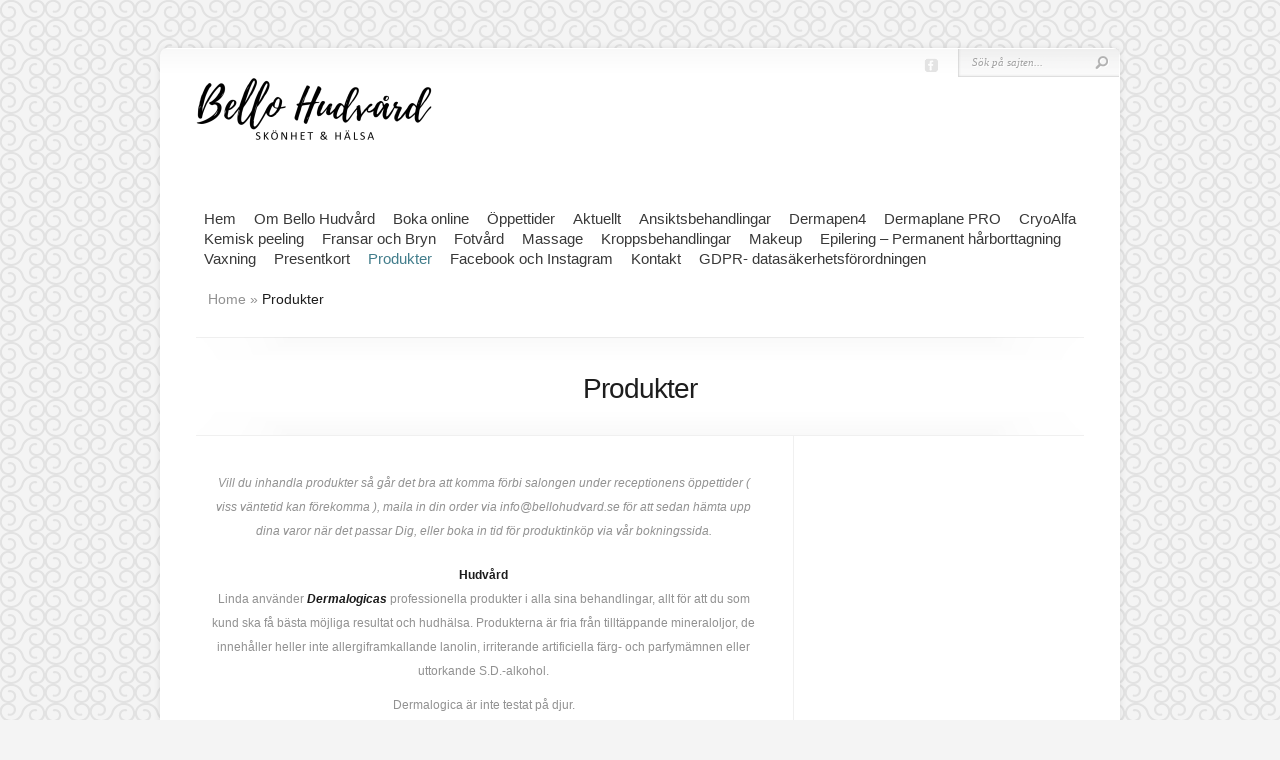

--- FILE ---
content_type: text/html; charset=UTF-8
request_url: https://www.bellohudvard.se/produkter/
body_size: 5673
content:
<!DOCTYPE html PUBLIC "-//W3C//DTD XHTML 1.0 Transitional//EN" "http://www.w3.org/TR/xhtml1/DTD/xhtml1-transitional.dtd">
<html xmlns="http://www.w3.org/1999/xhtml" lang="sv-SE" prefix="og: http://ogp.me/ns# fb: http://ogp.me/ns/fb# article: http://ogp.me/ns/article#">
<head profile="http://gmpg.org/xfn/11">
<meta http-equiv="Content-Type" content="text/html; charset=UTF-8" />
<title>Produkter | Bello Hudvård i Växjö</title>

<link rel="stylesheet" href="https://www.bellohudvard.se/wp-content/themes/Chameleon/style.css" type="text/css" media="screen" />
<link rel="stylesheet" href="https://www.bellohudvard.se/wp-content/themes/Chameleon/css/colorpicker.css" type="text/css" media="screen" />

<link href='http://fonts.googleapis.com/css?family=Droid+Sans:regular,bold' rel='stylesheet' type='text/css'/>
<link href='http://fonts.googleapis.com/css?family=Kreon:light,regular' rel='stylesheet' type='text/css'/>

<link rel="alternate" type="application/rss+xml" title="Bello Hudvård i Växjö RSS Feed" href="https://www.bellohudvard.se/feed/" />
<link rel="alternate" type="application/atom+xml" title="Bello Hudvård i Växjö Atom Feed" href="https://www.bellohudvard.se/feed/atom/" />
<link rel="pingback" href="https://www.bellohudvard.se/xmlrpc.php" />

<!--[if lt IE 7]>
	<link rel="stylesheet" type="text/css" href="https://www.bellohudvard.se/wp-content/themes/Chameleon/css/ie6style.css" />
	<script type="text/javascript" src="https://www.bellohudvard.se/wp-content/themes/Chameleon/js/DD_belatedPNG_0.0.8a-min.js"></script>
	<script type="text/javascript">DD_belatedPNG.fix('img#logo, span.overlay, a.zoom-icon, a.more-icon, #menu, #menu-right, #menu-content, ul#top-menu ul, #menu-bar, .footer-widget ul li, span.post-overlay, #content-area, .avatar-overlay, .comment-arrow, .testimonials-item-bottom, #quote, #bottom-shadow, #quote .container');</script>
<![endif]-->
<!--[if IE 7]>
	<link rel="stylesheet" type="text/css" href="https://www.bellohudvard.se/wp-content/themes/Chameleon/css/ie7style.css" />
<![endif]-->
<!--[if IE 8]>
	<link rel="stylesheet" type="text/css" href="https://www.bellohudvard.se/wp-content/themes/Chameleon/css/ie8style.css" />
<![endif]-->

<script type="text/javascript">
	document.documentElement.className = 'js';
</script>

<meta name='robots' content='max-image-preview:large' />

<!-- SEO Ultimate (http://www.seodesignsolutions.com/wordpress-seo/) -->
	<meta property="og:type" content="article" />
	<meta property="og:title" content="Produkter" />
	<meta property="og:url" content="https://www.bellohudvard.se/produkter/" />
	<meta property="article:published_time" content="2012-07-20" />
	<meta property="article:modified_time" content="2022-02-15" />
	<meta property="og:site_name" content="Bello Hudvård i Växjö" />
	<meta name="twitter:card" content="summary" />
<!-- /SEO Ultimate -->

<link rel='dns-prefetch' href='//s.w.org' />
<link rel="alternate" type="application/rss+xml" title="Bello Hudvård i Växjö &raquo; flöde" href="https://www.bellohudvard.se/feed/" />
<link rel="alternate" type="application/rss+xml" title="Bello Hudvård i Växjö &raquo; kommentarsflöde" href="https://www.bellohudvard.se/comments/feed/" />
<link rel="alternate" type="application/rss+xml" title="Bello Hudvård i Växjö &raquo; Produkter kommentarsflöde" href="https://www.bellohudvard.se/produkter/feed/" />
		<script type="text/javascript">
			window._wpemojiSettings = {"baseUrl":"https:\/\/s.w.org\/images\/core\/emoji\/13.1.0\/72x72\/","ext":".png","svgUrl":"https:\/\/s.w.org\/images\/core\/emoji\/13.1.0\/svg\/","svgExt":".svg","source":{"concatemoji":"https:\/\/www.bellohudvard.se\/wp-includes\/js\/wp-emoji-release.min.js?ver=5.8.12"}};
			!function(e,a,t){var n,r,o,i=a.createElement("canvas"),p=i.getContext&&i.getContext("2d");function s(e,t){var a=String.fromCharCode;p.clearRect(0,0,i.width,i.height),p.fillText(a.apply(this,e),0,0);e=i.toDataURL();return p.clearRect(0,0,i.width,i.height),p.fillText(a.apply(this,t),0,0),e===i.toDataURL()}function c(e){var t=a.createElement("script");t.src=e,t.defer=t.type="text/javascript",a.getElementsByTagName("head")[0].appendChild(t)}for(o=Array("flag","emoji"),t.supports={everything:!0,everythingExceptFlag:!0},r=0;r<o.length;r++)t.supports[o[r]]=function(e){if(!p||!p.fillText)return!1;switch(p.textBaseline="top",p.font="600 32px Arial",e){case"flag":return s([127987,65039,8205,9895,65039],[127987,65039,8203,9895,65039])?!1:!s([55356,56826,55356,56819],[55356,56826,8203,55356,56819])&&!s([55356,57332,56128,56423,56128,56418,56128,56421,56128,56430,56128,56423,56128,56447],[55356,57332,8203,56128,56423,8203,56128,56418,8203,56128,56421,8203,56128,56430,8203,56128,56423,8203,56128,56447]);case"emoji":return!s([10084,65039,8205,55357,56613],[10084,65039,8203,55357,56613])}return!1}(o[r]),t.supports.everything=t.supports.everything&&t.supports[o[r]],"flag"!==o[r]&&(t.supports.everythingExceptFlag=t.supports.everythingExceptFlag&&t.supports[o[r]]);t.supports.everythingExceptFlag=t.supports.everythingExceptFlag&&!t.supports.flag,t.DOMReady=!1,t.readyCallback=function(){t.DOMReady=!0},t.supports.everything||(n=function(){t.readyCallback()},a.addEventListener?(a.addEventListener("DOMContentLoaded",n,!1),e.addEventListener("load",n,!1)):(e.attachEvent("onload",n),a.attachEvent("onreadystatechange",function(){"complete"===a.readyState&&t.readyCallback()})),(n=t.source||{}).concatemoji?c(n.concatemoji):n.wpemoji&&n.twemoji&&(c(n.twemoji),c(n.wpemoji)))}(window,document,window._wpemojiSettings);
		</script>
		<meta content="Chameleon v.2.6" name="generator"/><style type="text/css">
img.wp-smiley,
img.emoji {
	display: inline !important;
	border: none !important;
	box-shadow: none !important;
	height: 1em !important;
	width: 1em !important;
	margin: 0 .07em !important;
	vertical-align: -0.1em !important;
	background: none !important;
	padding: 0 !important;
}
</style>
	<link rel='stylesheet' id='wp-block-library-css'  href='https://www.bellohudvard.se/wp-includes/css/dist/block-library/style.min.css?ver=5.8.12' type='text/css' media='all' />
<link rel='stylesheet' id='contact-form-7-css'  href='https://www.bellohudvard.se/wp-content/plugins/contact-form-7/includes/css/styles.css?ver=5.5.2' type='text/css' media='all' />
<link rel='stylesheet' id='et_responsive-css'  href='https://www.bellohudvard.se/wp-content/themes/Chameleon/css/responsive.css?ver=5.8.12' type='text/css' media='all' />
<link rel='stylesheet' id='et-shortcodes-css-css'  href='https://www.bellohudvard.se/wp-content/themes/Chameleon/epanel/shortcodes/shortcodes.css?ver=2.0' type='text/css' media='all' />
<link rel='stylesheet' id='fancybox-css'  href='https://www.bellohudvard.se/wp-content/themes/Chameleon/epanel/page_templates/js/fancybox/jquery.fancybox-1.3.4.css?ver=1.3.4' type='text/css' media='screen' />
<link rel='stylesheet' id='et_page_templates-css'  href='https://www.bellohudvard.se/wp-content/themes/Chameleon/epanel/page_templates/page_templates.css?ver=1.8' type='text/css' media='screen' />
<script type='text/javascript' src='https://www.bellohudvard.se/wp-includes/js/jquery/jquery.min.js?ver=3.6.0' id='jquery-core-js'></script>
<script type='text/javascript' src='https://www.bellohudvard.se/wp-includes/js/jquery/jquery-migrate.min.js?ver=3.3.2' id='jquery-migrate-js'></script>
<script type='text/javascript' src='https://www.bellohudvard.se/wp-content/themes/Chameleon/js/jquery.cycle.all.min.js?ver=1.0' id='jquery_cycle-js'></script>
<script type='text/javascript' src='https://www.bellohudvard.se/wp-content/themes/Chameleon/epanel/shortcodes/js/et_shortcodes_frontend.js?ver=2.0' id='et-shortcodes-js-js'></script>
<link rel="https://api.w.org/" href="https://www.bellohudvard.se/wp-json/" /><link rel="alternate" type="application/json" href="https://www.bellohudvard.se/wp-json/wp/v2/pages/7" /><link rel="EditURI" type="application/rsd+xml" title="RSD" href="https://www.bellohudvard.se/xmlrpc.php?rsd" />
<link rel="wlwmanifest" type="application/wlwmanifest+xml" href="https://www.bellohudvard.se/wp-includes/wlwmanifest.xml" /> 
<meta name="generator" content="WordPress 5.8.12" />
<link rel="canonical" href="https://www.bellohudvard.se/produkter/" />
<link rel='shortlink' href='https://www.bellohudvard.se/?p=7' />
<link rel="alternate" type="application/json+oembed" href="https://www.bellohudvard.se/wp-json/oembed/1.0/embed?url=https%3A%2F%2Fwww.bellohudvard.se%2Fprodukter%2F" />
<link rel="alternate" type="text/xml+oembed" href="https://www.bellohudvard.se/wp-json/oembed/1.0/embed?url=https%3A%2F%2Fwww.bellohudvard.se%2Fprodukter%2F&#038;format=xml" />
<!-- used in scripts --><meta name="et_featured_auto_speed" content="7000" /><meta name="et_disable_toptier" content="0" /><meta name="et_featured_slider_auto" content="0" /><meta name="et_theme_folder" content="https://www.bellohudvard.se/wp-content/themes/Chameleon" /><style type="text/css">body { background-image: url(https://www.bellohudvard.se/wp-content/themes/Chameleon/images/body-bg9.png); }</style><link id='droid_sans' href='http://fonts.googleapis.com/css?family=Droid Sans' rel='stylesheet' type='text/css' /><style type='text/css'>h1,h2,h3,h4,h5,h6,ul#top-menu a { font-family: 'Droid Sans', Arial, sans-serif !important;  }</style><style type='text/css'>h1,h2,h3,h4,h5,h6,ul#top-menu > li.current_page_item > a, ul#top-menu a:hover, ul#top-menu > li.sfHover > a, h2.title a {  }
		#featured h2 a, #featured-modest h2 a, #featured h2, #featured-modest h2 { color: #fff !important; }
		</style><link id='droid_sans' href='http://fonts.googleapis.com/css?family=Droid Sans' rel='stylesheet' type='text/css' /><style type='text/css'>body { font-family: 'Droid Sans', Arial, sans-serif !important;  }</style><style type='text/css'>body {  }</style><meta name="viewport" content="width=device-width; initial-scale=1.0; maximum-scale=1.0; user-scalable=0;" />	<style type="text/css">
		#et_pt_portfolio_gallery { margin-left: -41px; margin-right: -51px; }
		.et_pt_portfolio_item { margin-left: 35px; }
		.et_portfolio_small { margin-left: -40px !important; }
		.et_portfolio_small .et_pt_portfolio_item { margin-left: 32px !important; }
		.et_portfolio_large { margin-left: -26px !important; }
		.et_portfolio_large .et_pt_portfolio_item { margin-left: 11px !important; }
	</style>

</head>
<body class="page-template-default page page-id-7 chrome">
		<div id="container">
		<div id="header" class="clearfix">
			<a href="https://www.bellohudvard.se">
								<img src="http://www.bellohudvard.se/wp-content/uploads/2020/12/Belloorginal3-e1607734634976.png" alt="Chameleon Logo" id="logo"/>
			</a>
			<p id="slogan"></p>
			<a href="#" id="mobile_nav" class="closed">Navigation<span></span></a>
			<ul id="top-menu" class="nav"><li id="menu-item-619" class="menu-item menu-item-type-custom menu-item-object-custom menu-item-home menu-item-619"><a href="http://www.bellohudvard.se/">Hem</a></li>
<li id="menu-item-632" class="menu-item menu-item-type-post_type menu-item-object-page menu-item-632"><a href="https://www.bellohudvard.se/om-oss/">Om Bello Hudvård</a></li>
<li id="menu-item-629" class="menu-item menu-item-type-post_type menu-item-object-page menu-item-629"><a href="https://www.bellohudvard.se/boka-online-2/">Boka online</a></li>
<li id="menu-item-1084" class="menu-item menu-item-type-post_type menu-item-object-page menu-item-1084"><a href="https://www.bellohudvard.se/oppettider/">Öppettider</a></li>
<li id="menu-item-620" class="menu-item menu-item-type-post_type menu-item-object-page menu-item-620"><a href="https://www.bellohudvard.se/aktuellt/">Aktuellt</a></li>
<li id="menu-item-622" class="menu-item menu-item-type-post_type menu-item-object-page menu-item-622"><a href="https://www.bellohudvard.se/ansiktsbehandlingar/">Ansiktsbehandlingar</a></li>
<li id="menu-item-1744" class="menu-item menu-item-type-post_type menu-item-object-page menu-item-1744"><a href="https://www.bellohudvard.se/dermapen-4/">Dermapen4</a></li>
<li id="menu-item-1453" class="menu-item menu-item-type-post_type menu-item-object-page menu-item-1453"><a href="https://www.bellohudvard.se/dermaplaning/">Dermaplane PRO</a></li>
<li id="menu-item-1067" class="menu-item menu-item-type-post_type menu-item-object-page menu-item-1067"><a href="https://www.bellohudvard.se/cryoalfa/">CryoAlfa</a></li>
<li id="menu-item-1058" class="menu-item menu-item-type-post_type menu-item-object-page menu-item-1058"><a href="https://www.bellohudvard.se/kemisk-peeling/">Kemisk peeling</a></li>
<li id="menu-item-623" class="menu-item menu-item-type-post_type menu-item-object-page menu-item-623"><a href="https://www.bellohudvard.se/frans-och-brynfargning/">Fransar och Bryn</a></li>
<li id="menu-item-624" class="menu-item menu-item-type-post_type menu-item-object-page menu-item-624"><a href="https://www.bellohudvard.se/kroppsbehandlingar/">Fotvård</a></li>
<li id="menu-item-865" class="menu-item menu-item-type-post_type menu-item-object-page menu-item-865"><a href="https://www.bellohudvard.se/massage/">Massage</a></li>
<li id="menu-item-1129" class="menu-item menu-item-type-post_type menu-item-object-page menu-item-1129"><a href="https://www.bellohudvard.se/kroppsbehandlingar-2/">Kroppsbehandlingar</a></li>
<li id="menu-item-625" class="menu-item menu-item-type-post_type menu-item-object-page menu-item-625"><a href="https://www.bellohudvard.se/makeup/">Makeup</a></li>
<li id="menu-item-627" class="menu-item menu-item-type-post_type menu-item-object-page menu-item-627"><a href="https://www.bellohudvard.se/permanent-harborttagning/">Epilering – Permanent hårborttagning</a></li>
<li id="menu-item-628" class="menu-item menu-item-type-post_type menu-item-object-page menu-item-628"><a href="https://www.bellohudvard.se/vaxning/">Vaxning</a></li>
<li id="menu-item-633" class="menu-item menu-item-type-post_type menu-item-object-page menu-item-633"><a href="https://www.bellohudvard.se/presentkort/">Presentkort</a></li>
<li id="menu-item-634" class="menu-item menu-item-type-post_type menu-item-object-page current-menu-item page_item page-item-7 current_page_item menu-item-634"><a href="https://www.bellohudvard.se/produkter/" aria-current="page">Produkter</a></li>
<li id="menu-item-630" class="menu-item menu-item-type-post_type menu-item-object-page menu-item-630"><a href="https://www.bellohudvard.se/facebook/">Facebook och Instagram</a></li>
<li id="menu-item-631" class="menu-item menu-item-type-post_type menu-item-object-page menu-item-631"><a href="https://www.bellohudvard.se/kontakt/">Kontakt</a></li>
<li id="menu-item-925" class="menu-item menu-item-type-post_type menu-item-object-page menu-item-925"><a href="https://www.bellohudvard.se/gdpr-datasakerhetsforordningen/">GDPR- datasäkerhetsförordningen</a></li>
</ul>
			<div id="additional-info">
				<div id="et-social-icons">
					<a href='http://www.facebook.com/BelloHudvard' target='_blank'><img alt='Facebook' src='https://www.bellohudvard.se/wp-content/themes/Chameleon/images/facebook.png' /></a>				</div>

				<div id="search-form">
					<form method="get" id="searchform" action="https://www.bellohudvard.se/">
						<input type="text" value="Sök på sajten..." name="s" id="searchinput" />
						<input type="image" src="https://www.bellohudvard.se/wp-content/themes/Chameleon/images/search_btn.png" id="searchsubmit" />
					</form>
				</div> <!-- end #search-form -->
			</div> <!-- end #additional-info -->
		</div> <!-- end #header -->
<div id="breadcrumbs">
					<a href="https://www.bellohudvard.se">Home</a> <span class="raquo">&raquo;</span>
				
									  Produkter					</div> <!-- end #breadcrumbs --><div id="category-name">
	<div id="category-inner">
				<h1 class="category-title">Produkter</h1>
				
			</div> <!-- end #category-inner -->
</div> <!-- end #category-name -->
<div id="content" class="clearfix">
	<div id="left-area">
			<div class="entry post clearfix">							
						
			<p style="text-align: center;"><em>Vill du inhandla produkter så går det bra att komma förbi salongen under receptionens öppettider ( viss väntetid kan förekomma ), maila in din order via info@bellohudvard.se för att sedan hämta upp dina varor när det passar Dig, eller boka in tid för produktinköp via vår bokningssida.</em></p>
<p style="text-align: center;">
<p style="text-align: center;"><strong>Hudvård</strong><br />
Linda använder <em><strong>Dermalogicas</strong> </em>professionella produkter i alla sina behandlingar, allt för att du som kund ska få bästa möjliga resultat och hudhälsa. Produkterna är fria från tilltäppande mineraloljor, de innehåller heller inte allergiframkallande lanolin, irriterande artificiella färg- och parfymämnen eller uttorkande S.D.-alkohol.</p>
<p style="text-align: center;">Dermalogica är inte testat på djur.</p>
<p style="text-align: center;">För mer information gå in på <span style="color: #000000;"><a style="color: #000000;" href="http://www.dermalogica.se/">www.dermalogica.se/</a></span></p>
<p style="text-align: center;"><strong>Makeup</strong></p>
<p style="text-align: center;"><em><strong>Palinas</strong></em> makeup låter huden andas, och sitter på plats hela dagen,produkterna är fria från mineraloljor, alkohol, tilltäppande- och irriterande ingredienser. Palinas produkter är dessutom berikade med återfuktande, lugnande och antiinflammatoriska ingredienser. Tack vare hög kvalitet på pigmenten och produkternas övriga ingredienser, krävs minimal insats för att få ett snyggt och hållbart resultat.</p>
<p style="text-align: center;">Palina testar inte några produkter på djur.</p>
<p style="text-align: center;">Läs mer om palina på <span style="color: #000000;"><a style="color: #000000;" href="http://palina.se">www.palina.se</a></span></p>
<p style="text-align: center;"><strong>Massage</strong></p>
<p style="text-align: center;">Chante använder produkter från <em><strong>Hot &amp; Cold</strong></em> i sina massagebehandlingar.  Liniment, oljor samt fotcreme finns till försäljning på salongen.</p>
<p style="text-align: center;">
<p style="text-align: center;">
<p style="text-align: center;">
<p style="text-align: center;">
									
		</div> <!-- end .entry -->
					
				</div> 	<!-- end #left-area -->

	<div id="sidebar">
	 
	</div> <!-- end #sidebar --></div> <!-- end #content -->
		
		<div id="footer">
			<div id="footer-content" class="clearfix">
				<div id="footer-widgets" class="clearfix">
					<div id="text-6" class="footer-widget widget_text"><h4 class="widgettitle">Öppettider</h4>			<div class="textwidget"><p>Klicka på fliken &#8221;öppettider&#8221; för att se aktuella tider.</p>
</div>
		</div> <!-- end .footer-widget --><div id="text-5" class="footer-widget widget_text"><h4 class="widgettitle">Kontakt</h4>			<div class="textwidget"><p>info@bellohudvard.se<br />
<a href="tel:047060050">0470-60050</a></p>
</div>
		</div> <!-- end .footer-widget -->				</div> <!-- end #footer-widgets -->
				<p id="copyright">Mall skapad av  <a href="http://www.elegantthemes.com" title="Premium WordPress Themes">Elegant WordPress Themes</a> | Anpassad av  <a href="http://www.fyraguld.com">Anders Sköld</a></p>
			</div> <!-- end #footer-content -->
		</div> <!-- end #footer -->
	</div> <!-- end #container -->
	<script src="https://www.bellohudvard.se/wp-content/themes/Chameleon/js/jquery.easing.1.3.js" type="text/javascript"></script>
<script src="https://www.bellohudvard.se/wp-content/themes/Chameleon/js/superfish.js" type="text/javascript"></script>
<script src="https://www.bellohudvard.se/wp-content/themes/Chameleon/js/custom.js" type="text/javascript"></script>	<div id="su-footer-links" style="text-align: center;"></div><script type='text/javascript' src='https://www.bellohudvard.se/wp-content/themes/Chameleon/js/jquery.fitvids.js?ver=1.0' id='fitvids-js'></script>
<script type='text/javascript' src='https://www.bellohudvard.se/wp-content/themes/Chameleon/js/jquery.flexslider-min.js?ver=1.0' id='flexslider-js'></script>
<script type='text/javascript' src='https://www.bellohudvard.se/wp-content/themes/Chameleon/js/et_flexslider.js?ver=1.0' id='flexslider_script-js'></script>
<script type='text/javascript' src='https://www.bellohudvard.se/wp-includes/js/comment-reply.min.js?ver=5.8.12' id='comment-reply-js'></script>
<script type='text/javascript' src='https://www.bellohudvard.se/wp-includes/js/dist/vendor/regenerator-runtime.min.js?ver=0.13.7' id='regenerator-runtime-js'></script>
<script type='text/javascript' src='https://www.bellohudvard.se/wp-includes/js/dist/vendor/wp-polyfill.min.js?ver=3.15.0' id='wp-polyfill-js'></script>
<script type='text/javascript' id='contact-form-7-js-extra'>
/* <![CDATA[ */
var wpcf7 = {"api":{"root":"https:\/\/www.bellohudvard.se\/wp-json\/","namespace":"contact-form-7\/v1"}};
/* ]]> */
</script>
<script type='text/javascript' src='https://www.bellohudvard.se/wp-content/plugins/contact-form-7/includes/js/index.js?ver=5.5.2' id='contact-form-7-js'></script>
<script type='text/javascript' src='https://www.bellohudvard.se/wp-content/themes/Chameleon/epanel/page_templates/js/fancybox/jquery.easing-1.3.pack.js?ver=1.3.4' id='easing-js'></script>
<script type='text/javascript' src='https://www.bellohudvard.se/wp-content/themes/Chameleon/epanel/page_templates/js/fancybox/jquery.fancybox-1.3.4.pack.js?ver=1.3.4' id='fancybox-js'></script>
<script type='text/javascript' src='https://www.bellohudvard.se/wp-content/themes/Chameleon/epanel/page_templates/js/et-ptemplates-frontend.js?ver=1.1' id='et-ptemplates-frontend-js'></script>
<script type='text/javascript' src='https://www.bellohudvard.se/wp-includes/js/wp-embed.min.js?ver=5.8.12' id='wp-embed-js'></script>
</body>
</html>

--- FILE ---
content_type: text/css
request_url: https://www.bellohudvard.se/wp-content/themes/Chameleon/css/responsive.css?ver=5.8.12
body_size: 2887
content:
/* Browser Resets */
.flex-container a:active,
.flexslider a:active {outline: none;}
.slides,
.flex-control-nav,
.flex-direction-nav {margin: 0; padding: 0; list-style: none;} 

/* FlexSlider Necessary Styles
*********************************/ 
.flexslider {width: 100%; margin: 0; padding: 0;}
.flexslider .slides > li {display: none;} /* Hide the slides before the JS is loaded. Avoids image jumping */
.flexslider .slides img, .post img {max-width: 100%; display: block; height: auto;}
.flex-pauseplay span {text-transform: capitalize;}

/* Clearfix for the .slides element */
.slides:after {content: "."; display: block; clear: both; visibility: hidden; line-height: 0; height: 0;} 
html[xmlns] .slides {display: block;} 
* html .slides {height: 1%;}

/* No JavaScript Fallback */
/* If you are not using another script, such as Modernizr, make sure you
 * include js that eliminates this class on page load */
.no-js .slides > li:first-child {display: block;}


/* FlexSlider Default Theme
*********************************/
.flexslider {position: relative; zoom: 1;}
.flexslider .slides {zoom: 1;}
.flexslider .slides > li {position: relative;}
/* Suggested container for "Slide" animation setups. Can replace this with your own, if you wish */
.flex-container {zoom: 1; position: relative;}

/* Caption style */
/* IE rgba() hack */
.flex-caption {background:none; -ms-filter:progid:DXImageTransform.Microsoft.gradient(startColorstr=#4C000000,endColorstr=#4C000000);
filter:progid:DXImageTransform.Microsoft.gradient(startColorstr=#4C000000,endColorstr=#4C000000); zoom: 1;}
.flex-caption {width: 96%; padding: 2%; position: absolute; left: 0; bottom: 0; background: rgba(0,0,0,.3); color: #fff; text-shadow: 0 -1px 0 rgba(0,0,0,.3); font-size: 14px; line-height: 18px;}

/* Direction Nav */
.flex-direction-nav li a {width: 40px; height: 44px; margin: -13px 0 0; display: block; background: url(../images/featured-arrow-left.png) no-repeat 0 0; position: absolute; top: 50%; cursor: pointer; text-indent: -9999px;}
.flex-direction-nav li .next {background: url(../images/featured-arrow.png) no-repeat 0 0; right: -6px;}
.flex-direction-nav li .prev {left: -6px;}
.flex-direction-nav li .disabled {opacity: .3; filter:alpha(opacity=30); cursor: default;}

/* Control Nav */
.flex-control-nav {width: 100%; position: absolute; bottom: -30px; text-align: center;}
.flex-control-nav li {margin: 0 0 0 5px; display: inline-block; zoom: 1; *display: inline;}
.flex-control-nav li:first-child {margin: 0;}
.flex-control-nav li a {width: 13px; height: 13px; display: block; background: url(theme/bg_control_nav.png) no-repeat 0 0; cursor: pointer; text-indent: -9999px;}
.flex-control-nav li a:hover {background-position: 0 -13px;}
.flex-control-nav li a.active {background-position: 0 -26px; cursor: default;}

#flex_controllers { position: absolute; bottom: -28px; left: 0; width: 100%; text-align: center; }
	#flex_controllers li { display: inline-block; margin-right: 4px; }
		#flex_controllers a { background: url(../images/controller1.png) no-repeat; height: 11px; text-indent: -9999px; width: 11px; display: inline-block; }
		#flex_controllers a.active, #flex_controllers a:hover { background: url(../images/controller2.png) no-repeat; }
		
.service img { max-width: 100%; height: auto; }
.service .thumb { width: auto; height: auto; border: 1px solid #f0f0f0; -webkit-box-shadow: 0px 0px 1px rgba(0,0,0,0.1); -moz-box-shadow: 0px 0px 1px rgba(0,0,0,0.1); box-shadow: 0px 0px 1px rgba(0,0,0,0.1); background: none; padding: 3px; }
	.item-image { margin: 0; }
span.more-icon { top: 50%; left: 50%; margin-left: -20px; margin-top: -20px; }

#mobile_nav { display: none; padding: 5px 15px; position: relative; padding: 12px 26px 12px 53px; font-family: Georgia, serif; font-style: italic; font-size: 15px; text-shadow: 1px 1px 0 #fff; color: #464646; }
#mobile_nav:hover { color: #111; text-decoration: none; }
	#mobile_nav > span { display: block; width: 17px; height: 11px; background: url(../images/responsive_arrow.png) no-repeat; position: absolute; top: 17px; left: 19px; -moz-transition: all 0.5s ease-in-out; -webkit-transition: all 0.5s ease-in-out;-o-transition: all 0.5s ease-in-out; transition: all 0.5s ease-in-out; }
	#mobile_nav.opened > span { -moz-transform: rotate(-180deg); -webkit-transform: rotate(-180deg); -o-transform: rotate(-180deg); transform: rotate(-180deg); }
#mobile_menu { position: absolute; top: 43px; left: -101px; border: 1px solid #ECECEC; width: 365px; text-align: center; z-index: 1000; padding: 15px 0 9px; display: none; }
	#mobile_menu li { padding-bottom: 15px; }
	#mobile_menu ul { display: block !important; visibility: visible !important; padding-top: 15px; margin-bottom: -15px; }
#mobile_nav, #mobile_menu { background: #F9F9F9; -moz-box-shadow: inset 0px 0px 1px 1px #fff; -webkit-box-shadow: inset 0px 0px 1px 1px #fff; box-shadow: inset 0px 0px 1px 1px #fff; border: 1px solid #ECECEC; }

#mobile_menu a { font-style: normal; color: #393939; }
#mobile_menu li.current-menu-item > a, #mobile_menu a:hover { color: #427D8B; text-decoration: none; }
	
nav#top-menu ul.mobile_nav { width: 320px; border: 1px solid #d6d6d6; background: #fafafa; display: none; }
.mobile_nav li ul { position: relative; top: 0; width: auto; display: block !important; visibility: visible !important; }

ul#top-menu ul { display: none; }

@media only screen and ( min-width: 768px ) and ( max-width: 960px ) {
	.featured-description { height: 137px; top: 25px; }
	#category-name { width: 100%; }
		#category-inner { padding-left: 30px; padding-right: 30px; }
	#container, #quote, .featured-top-shadow, .featured-bottom-shadow { width: 750px; }
		#quote h3 { font-size: 22px; }
		#quote p { font-size: 18px; }
		#content-area { padding:45px 36px 60px; }
			.service { width:206px; margin-right:29px; }
				.service .thumb { background: none; }
			#from-blog { display: none; }
			#multi-media-bar { padding: 0 57px; }
		#footer-content { width:748px; }
		
	.widget { width: auto; }
	#left-area { width: 487px; }
	#sidebar { width: 155px; padding-left: 37px; }
	#content { padding: 0px 36px 60px 31px; background-position: 518px 0px; }
	
	.fullwidth .et_pt_gallery_entry { margin: 0 0px 32px 14px; }
	
	#et_pt_portfolio_gallery { margin-left: -35px !important; }
		.et_pt_portfolio_item { margin-left: 25px !important; width: 219px !important; }
		.et_portfolio_more_icon, .et_portfolio_zoom_icon { top: 50px !important; }
		.et_portfolio_more_icon { left: 65px !important; }
		.et_portfolio_zoom_icon { left: 106px !important; }
		
	#et_pt_portfolio_gallery.et_portfolio_small { margin-left: -18px !important; }
		#et_pt_portfolio_gallery.et_portfolio_small .et_pt_portfolio_item { margin-left: 11px !important; width: 132px !important; }
			#et_pt_portfolio_gallery.et_portfolio_small .et_portfolio_more_icon, #et_pt_portfolio_gallery.et_portfolio_small .et_portfolio_zoom_icon { top: 20px !important; }
			#et_pt_portfolio_gallery.et_portfolio_small .et_portfolio_more_icon { left: 26px !important; }
			#et_pt_portfolio_gallery.et_portfolio_small .et_portfolio_zoom_icon { left: 62px !important; }
		
	#et_pt_portfolio_gallery.et_portfolio_large { margin-left: -20px !important; }
		#et_pt_portfolio_gallery.et_portfolio_large .et_pt_portfolio_item { margin-left: 11px !important; width: 348px !important; }
			#et_pt_portfolio_gallery.et_portfolio_large .et_portfolio_more_icon, #et_pt_portfolio_gallery.et_portfolio_large .et_portfolio_zoom_icon { top: 99px !important; }
			#et_pt_portfolio_gallery.et_portfolio_large .et_portfolio_more_icon { left: 140px !important; }
			#et_pt_portfolio_gallery.et_portfolio_large .et_portfolio_zoom_icon { left: 178px !important; }
}

@media only screen and ( max-width: 960px ) {
	#et-search, p#et-search-title, p#et-search-title span { background: none !important; }
	#et-search { width: auto !important; height: auto !important; }
		#et-search-inner { padding: 0 !important; }
			#et-search-right { float: none !important; clear: both; text-align: left !important; }
				#et_search_submit { background: #BBB8B8 !important; color: #111 !important; }
			p#et-search-title span { padding: 0 !important; color: #111 !important; text-shadow: none !important; }
	#et-searchinput { width: auto !important; }
	p#et_choose_posts, p#et_choose_pages, p#et_choose_date, p#et_choose_cat { float: none !important; }
	#et-search-left { float: none !important; width: 100% !important; }
}

@media only screen and ( max-width: 767px ) {
	#category-name { width: 100%; }
		#category-inner { padding-left: 30px; padding-right: 30px; }
	#container, .featured-top-shadow, .featured-bottom-shadow { width: 460px; }
		#header { text-align: center; }
			#additional-info, .featured-description, #from-blog, #multi-media-bar, #footer-widgets { display: none; }
			#logo { float: none; }
			p#slogan { float: none; margin-left: 47px; margin-top: -25px; padding-top: 0; }
		#quote { padding-left:35px; padding-right:35px; width:390px; }
			#quote h3 { font-size: 22px; }
			#quote p { font-size: 18px; }
		#content-area { padding:35px 36px 10px; }
			#services { margin-bottom: 10px; }	
				.service { float: none; width: 386px; }
					.service h3.title { text-align: center; }
					.service .thumb { background: none; }
		#footer-content { width:458px; }	
			p#copyright { float: none; padding-right: 0; padding-top: 20px; text-align: center; }
	
	#mobile_nav { display: inline-block; }
	#top-menu, #sidebar { display: none; }
	
	#content { padding: 0px 28px 60px; }
	h2.title { text-align: center; }
	.post p.meta-info { margin-left: -28px; margin-right: -28px; padding-left: 28px; padding-right: 28px; border-bottom: none; }
	#left-area { width: 404px; }
	.post { padding-right: 0; }
	
	.comment ul.children { padding-left: 0; }
	
	.fullwidth #et_pt_gallery { margin-left: -17px; margin-right: -15px; }
	.fullwidth .et_pt_gallery_entry { margin: 0 0px 32px 4px; }
	
	.sitemap-col { float: none !important; width: auto !important; }
	
	#et_pt_portfolio_gallery { margin-left: -34px !important; }
		.et_pt_portfolio_item { margin-left: 11px !important; width: 143px !important; }
		.et_portfolio_more_icon, .et_portfolio_zoom_icon { top: 25px !important; }
		.et_portfolio_more_icon { left: 29px !important; }
		.et_portfolio_zoom_icon { left: 67px !important; }
		
	.et_portfolio_small .et_pt_portfolio_item { width: 410px !important; margin-bottom: 10px; }
		.et_portfolio_small .et_pt_portfolio_entry { float: left; margin-right: 15px; }
		.et_portfolio_small .et_portfolio_more_icon, .et_portfolio_small .et_portfolio_zoom_icon { top: 30px !important; }
		.et_portfolio_small .et_portfolio_more_icon { left: 38px !important; }
		.et_portfolio_small .et_portfolio_zoom_icon { left: 77px !important; }
	
	#et_pt_portfolio_gallery.et_portfolio_large { margin-left: 0 !important; }
		#et_pt_portfolio_gallery.et_portfolio_large .et_pt_portfolio_item { margin-left: 0 !important; width: 404px !important; }
		#et_pt_portfolio_gallery.et_portfolio_large .et_portfolio_more_icon, #et_pt_portfolio_gallery.et_portfolio_large .et_portfolio_zoom_icon { top: 109px !important; }
		#et_pt_portfolio_gallery.et_portfolio_large .et_portfolio_more_icon { left: 155px !important; }
		#et_pt_portfolio_gallery.et_portfolio_large .et_portfolio_zoom_icon { left: 195px !important; }
}

@media only screen and ( max-width: 479px ) {
	#container { width: 300px; }
		#header { text-align: center; }
			#additional-info, #featured, #controllers, #from-blog, #multi-media-bar, #footer-widgets { display: none; }
			#logo { float: none; }
			p#slogan { float: none; margin-left: 47px; margin-top: -25px; padding-top: 0; }
		#quote { padding-left:35px; padding-right:35px; width:230px; }
			#quote h3 { font-size: 21px; }
			#quote p { font-size: 16px; }
		#content-area { padding:35px 30px 10px; }
			#services { margin-bottom: 10px; }	
				.service { float: none; width: 240px; }
					.service h3.title { text-align: center; }
					.service .thumb { background: none; }
		#footer-content { width:298px; }	
			p#copyright { float: none; padding: 20px 10px; text-align: center; }
			
	#mobile_nav { display: inline-block; margin-bottom: 10px; }
	#top-menu, .post-thumbnail { display: none; }
	#mobile_menu { width: 240px; }
	
	#left-area { width: 244px; }
	
	.post p.meta-info { border-bottom: 1px solid #F0F0F0; }
	.fullwidth #et_pt_gallery { margin-left: 6px; }
	
	.et-protected { width: auto !important; }
		.et-protected-form { background: none !important; }
			.et-protected-form p input { margin: 0 !important; }
		
	p.et-registration { margin-top: 35px !important; }
	
	.et_pt_gallery_entry { margin-left: 11px !important; }
	
	#et_pt_portfolio_gallery, #et_pt_portfolio_gallery.et_portfolio_large { margin-left: -13px !important; }
		.et_pt_portfolio_item, #et_pt_portfolio_gallery.et_portfolio_large .et_pt_portfolio_item { margin-left: 0 !important; width: 272px !important; }
			.et_portfolio_more_icon, .et_portfolio_zoom_icon, #et_pt_portfolio_gallery.et_portfolio_large .et_portfolio_more_icon, #et_pt_portfolio_gallery.et_portfolio_large .et_portfolio_zoom_icon { top: 68px !important; }
			.et_portfolio_more_icon, #et_pt_portfolio_gallery.et_portfolio_large .et_portfolio_more_icon { left: 94px !important; }
			.et_portfolio_zoom_icon, #et_pt_portfolio_gallery.et_portfolio_large .et_portfolio_zoom_icon { left: 134px !important; }
			
	.entry .et_portfolio_small .et_pt_portfolio_item { width: 264px !important; margin-left: 6px !important; }
}

--- FILE ---
content_type: application/javascript
request_url: https://www.bellohudvard.se/wp-content/themes/Chameleon/js/et_flexslider.js?ver=1.0
body_size: 718
content:
jQuery(window).load(function($){
	var $featured = jQuery('#featured'),
		et_featured_slider_auto = jQuery("meta[name=et_featured_slider_auto]").attr('content'),
		et_featured_auto_speed = jQuery("meta[name=et_featured_auto_speed]").attr('content'),
		$et_mobile_nav_button = jQuery('#mobile_nav'),
		$et_nav = jQuery('ul#top-menu'),
		et_container_width = jQuery('#container').width(),
		$cloned_nav;
	
	jQuery(".entry, .et_pt_blogentry").fitVids();
	
	if ( $featured.length ){
		et_slider_settings = {
			manualControls: 'li a',
			controlsContainer: '#featured #controllers_wrapper',
			slideshow: false
		}

		if ( 1 === et_featured_slider_auto ) {
			et_slider_settings.slideshow = true;
			et_slider_settings.slideshowSpeed = et_featured_auto_speed;
		}
		
		et_slider_settings.pauseOnHover = true;
		
		$featured.flexslider( et_slider_settings );
	}
	
	$et_nav.clone().attr('id','mobile_menu').removeClass().appendTo( $et_mobile_nav_button );
	$cloned_nav = $et_mobile_nav_button.find('> ul');
	
	$et_mobile_nav_button.click( function(){
		if ( jQuery(this).hasClass('closed') ){
			jQuery(this).removeClass( 'closed' ).addClass( 'opened' );
			$cloned_nav.slideDown( 500 );
		} else {
			jQuery(this).removeClass( 'opened' ).addClass( 'closed' );
			$cloned_nav.slideUp( 500 );
		}
		return false;
	} );
	
	$et_mobile_nav_button.find('a').click( function(event){
		event.stopPropagation();
	} );
	
	jQuery(window).resize( function(){
		if ( et_container_width != jQuery('#container').width() ) { 
			et_container_width = jQuery('#container').width();
			
			et_mobile_navigation_fix();
			et_footer_widgets_fix();
			
			jQuery('.et_shortcode_slide_active').each( function(){
				var $this_shortcode_slide = jQuery(this);
				
				$this_shortcode_slide.parent().css( 'height', $this_shortcode_slide.innerHeight() );
			} );
		}
	});

	et_mobile_navigation_fix();
	et_footer_widgets_fix();
	
	function et_mobile_navigation_fix(){
		var et_left;
		
		if ( et_container_width <= 480 ){
			et_left = ( et_container_width - $et_mobile_nav_button.innerWidth() ) / 2;
			if ( et_container_width <= 300 ){
				et_left = et_left - 31;
			} else {
				et_left = et_left - 52;
			}
			$cloned_nav.css( 'left', '-' + et_left + 'px' );
		}
	}
	
	function et_footer_widgets_fix(){
		var $footer_widget = jQuery("#footer-widgets .footer-widget"),
			footer_columns_num;
		
		footer_columns_num = et_container_width <= 768 ? 3 : 4;
		
		if ( $footer_widget.length ) {
			$footer_widget.removeClass('last').closest('#footer-widgets').find('div.clear').remove();
			
			$footer_widget.each(function (index, domEle) {
				if ((index+1)%footer_columns_num == 0) jQuery(domEle).addClass("last").after("<div class='clear'></div>");
			});
		}
	}
});